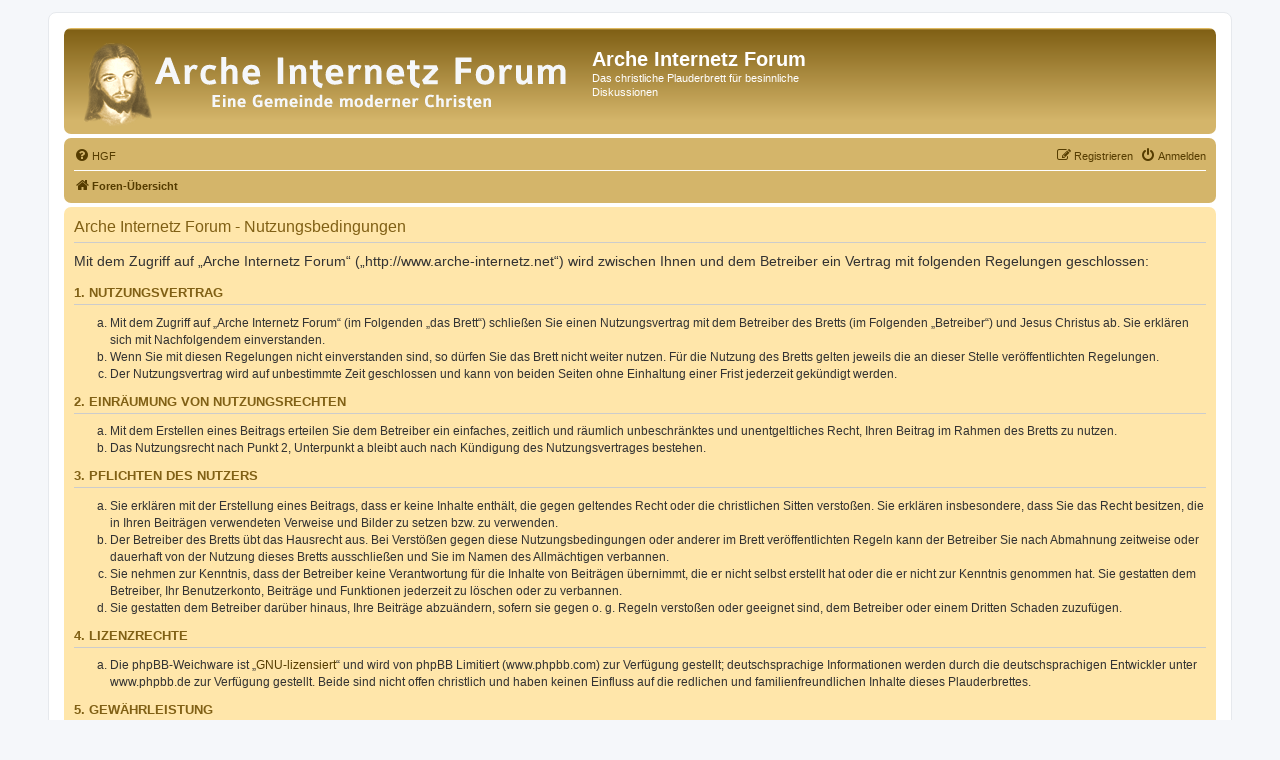

--- FILE ---
content_type: text/html; charset=UTF-8
request_url: http://www.arche-internetz.net/ucp.php?mode=terms&sid=5a7c7a57098449c8a49ad8b93636aef5
body_size: 4317
content:
<!DOCTYPE html>
<html dir="ltr" lang="de">
<head>
<meta charset="utf-8" />
<meta http-equiv="X-UA-Compatible" content="IE=edge">
<meta name="viewport" content="width=device-width, initial-scale=1" />

<title>Arche Internetz Forum - Persönlicher Bereich - Nutzungsbedingungen</title>

	<link rel="alternate" type="application/atom+xml" title="Feed - Arche Internetz Forum" href="/app.php/feed?sid=f25f8c95d33c6a2c6c0b2111a5a4e08e">		<link rel="alternate" type="application/atom+xml" title="Feed - Alle Foren" href="/app.php/feed/forums?sid=f25f8c95d33c6a2c6c0b2111a5a4e08e">					

<!--
	phpBB style name: prosilver
	Based on style:   prosilver (this is the default phpBB3 style)
	Original author:  Tom Beddard ( http://www.subBlue.com/ )
	Modified by:
-->

<link href="./assets/css/font-awesome.min.css?assets_version=113" rel="stylesheet">
<link href="./styles/prosilver/theme/stylesheet.css?assets_version=113" rel="stylesheet">
<link href="./styles/prosilver/theme/de_x_sie/stylesheet.css?assets_version=113" rel="stylesheet">




<!--[if lte IE 9]>
	<link href="./styles/prosilver/theme/tweaks.css?assets_version=113" rel="stylesheet">
<![endif]-->





</head>
<body id="phpbb" class="nojs notouch section-ucp ltr ">


<div id="wrap" class="wrap">
	<a id="top" class="top-anchor" accesskey="t"></a>
	<div id="page-header">
		<div class="headerbar" role="banner">
					<div class="inner">

			<div id="site-description" class="site-description">
		<a id="logo" class="logo" href="./index.php?sid=f25f8c95d33c6a2c6c0b2111a5a4e08e" title="Foren-Übersicht">
					<span class="site_logo"></span>
				</a>
				<h1>Arche Internetz Forum</h1>
				<p>Das christliche Plauderbrett für besinnliche Diskussionen</p>
				<p class="skiplink"><a href="#start_here">Zum Inhalt</a></p>
			</div>

									
			</div>
					</div>
				<div class="navbar" role="navigation">
	<div class="inner">

	<ul id="nav-main" class="nav-main linklist" role="menubar">

		<li id="quick-links" class="quick-links dropdown-container responsive-menu hidden" data-skip-responsive="true">
			<a href="#" class="dropdown-trigger">
				<i class="icon fa-bars fa-fw" aria-hidden="true"></i><span>Schnellzugriff</span>
			</a>
			<div class="dropdown">
				<div class="pointer"><div class="pointer-inner"></div></div>
				<ul class="dropdown-contents" role="menu">
					
					
										<li class="separator"></li>

									</ul>
			</div>
		</li>

				<li data-skip-responsive="true">
			<a href="/app.php/help/faq?sid=f25f8c95d33c6a2c6c0b2111a5a4e08e" rel="help" title="Häufig gestellte Fragen" role="menuitem">
				<i class="icon fa-question-circle fa-fw" aria-hidden="true"></i><span>HGF</span>
			</a>
		</li>
						
			<li class="rightside"  data-skip-responsive="true">
			<a href="./ucp.php?mode=login&amp;redirect=ucp.php%3Fmode%3Dterms&amp;sid=f25f8c95d33c6a2c6c0b2111a5a4e08e" title="Anmelden" accesskey="x" role="menuitem">
				<i class="icon fa-power-off fa-fw" aria-hidden="true"></i><span>Anmelden</span>
			</a>
		</li>
					<li class="rightside" data-skip-responsive="true">
				<a href="./ucp.php?mode=register&amp;sid=f25f8c95d33c6a2c6c0b2111a5a4e08e" role="menuitem">
					<i class="icon fa-pencil-square-o  fa-fw" aria-hidden="true"></i><span>Registrieren</span>
				</a>
			</li>
						</ul>

	<ul id="nav-breadcrumbs" class="nav-breadcrumbs linklist navlinks" role="menubar">
				
		
		<li class="breadcrumbs" itemscope itemtype="https://schema.org/BreadcrumbList">

			
							<span class="crumb" itemtype="https://schema.org/ListItem" itemprop="itemListElement" itemscope><a itemprop="item" href="./index.php?sid=f25f8c95d33c6a2c6c0b2111a5a4e08e" accesskey="h" data-navbar-reference="index"><i class="icon fa-home fa-fw"></i><span itemprop="name">Foren-Übersicht</span></a><meta itemprop="position" content="1" /></span>

			
					</li>

		
			</ul>

	</div>
</div>
	</div>

	
	<a id="start_here" class="anchor"></a>
	<div id="page-body" class="page-body" role="main">
		
		

	<div class="panel">
		<div class="inner">
		<div class="content">
			<h2 class="sitename-title">Arche Internetz Forum - Nutzungsbedingungen</h2>
			<div class="agreement"><p>Mit dem Zugriff auf „Arche Internetz Forum“ („http://www.arche-internetz.net“) wird zwischen Ihnen und dem Betreiber ein Vertrag mit folgenden Regelungen geschlossen:</p>
		<h3>1. Nutzungsvertrag</h3>
		<ol style="list-style-type: lower-alpha"><li>Mit dem Zugriff auf „Arche Internetz Forum“ (im Folgenden „das Brett“) schließen Sie einen Nutzungsvertrag mit dem Betreiber des Bretts (im Folgenden „Betreiber“) und Jesus Christus ab. Sie erklären sich mit Nachfolgendem einverstanden.</li>
		<li>Wenn Sie mit diesen Regelungen nicht einverstanden sind, so dürfen Sie das Brett nicht weiter nutzen. Für die Nutzung des Bretts gelten jeweils die an dieser Stelle veröffentlichten Regelungen.</li>
		<li>Der Nutzungsvertrag wird auf unbestimmte Zeit geschlossen und kann von beiden Seiten ohne Einhaltung einer Frist jederzeit gekündigt werden.</li></ol>

		<h3>2. Einräumung von Nutzungsrechten</h3>
		<ol style="list-style-type: lower-alpha"><li>Mit dem Erstellen eines Beitrags erteilen Sie dem Betreiber ein einfaches, zeitlich und räumlich unbeschränktes und unentgeltliches Recht, Ihren Beitrag im Rahmen des Bretts zu nutzen.</li>
		<li>Das Nutzungsrecht nach Punkt 2, Unterpunkt a bleibt auch nach Kündigung des Nutzungsvertrages bestehen.</li></ol>

		<h3>3. Pflichten des Nutzers</h3>
		<ol style="list-style-type: lower-alpha"><li>Sie erklären mit der Erstellung eines Beitrags, dass er keine Inhalte enthält, die gegen geltendes Recht oder die christlichen Sitten verstoßen. Sie erklären insbesondere, dass Sie das Recht besitzen, die in Ihren Beiträgen verwendeten Verweise und Bilder zu setzen bzw. zu verwenden.</li>
		<li>Der Betreiber des Bretts übt das Hausrecht aus. Bei Verstößen gegen diese Nutzungsbedingungen oder anderer im Brett veröffentlichten Regeln kann der Betreiber Sie nach Abmahnung zeitweise oder dauerhaft von der Nutzung dieses Bretts ausschließen und Sie im Namen des Allmächtigen verbannen.</li>
		<li>Sie nehmen zur Kenntnis, dass der Betreiber keine Verantwortung für die Inhalte von Beiträgen übernimmt, die er nicht selbst erstellt hat oder die er nicht zur Kenntnis genommen hat. Sie gestatten dem Betreiber, Ihr Benutzerkonto, Beiträge und Funktionen jederzeit zu löschen oder zu verbannen.</li>
		<li>Sie gestatten dem Betreiber darüber hinaus, Ihre Beiträge abzuändern, sofern sie gegen o.&nbsp;g. Regeln verstoßen oder geeignet sind, dem Betreiber oder einem Dritten Schaden zuzufügen.</li></ol>

		<h3>4. Lizenzrechte</h3>
		<ol style="list-style-type: lower-alpha"><li>Die phpBB-Weichware ist „<a href="http://opensource.org/licenses/gpl-2.0.php">GNU-lizensiert</a>“ und wird von phpBB Limitiert (www.phpbb.com) zur Verfügung gestellt; deutschsprachige Informationen werden durch die deutschsprachigen Entwickler unter www.phpbb.de zur Verfügung gestellt. Beide sind nicht offen christlich und haben keinen Einfluss auf die redlichen und familienfreundlichen Inhalte dieses Plauderbrettes.</li></ol>

		<h3>5. Gewährleistung</h3>
		<ol style="list-style-type: lower-alpha"><li>Der Betreiber haftet mit Ausnahme der Verletzung von Leben, Körper und Gesundheit und der Verletzung wesentlicher Vertragspflichten (Kardinalpflichten) nur für Schäden, die auf ein vorsätzliches oder grob fahrlässiges Verhalten zurückzuführen sind. Achten Sie also darauf, dass Sie sich beim Benutzen des Plauderbrettes nicht mit der Weichware verletzen.</li>
		<li>Die Haftung ist gegenüber Verbrauchern außer bei vorsätzlichem oder grob fahrlässigem Verhalten oder bei Schäden aus der Verletzung von Leben, Körper und Gesundheit und der Verletzung wesentlicher Vertragspflichten (Kardinalpflichten) auf die bei Vertragsschluss typischerweise vorhersehbaren Schäden und im übrigen der Höhe nach auf die vertragstypischen Durchschnittsschäden begrenzt. Dies gilt auch für mittelbare Folgeschäden wie insbesondere entgangenen Gewinn.</li>
		<li>Die Haftung ist gegenüber Unternehmern außer bei der Verletzung von Leben, Körper und Gesundheit oder vorsätzlichem oder grob fahrlässigem Verhalten des Betreibers auf die bei Vertragsschluss typischerweise vorhersehbaren Schäden und im Übrigen der Höhe nach auf die vertragstypischen Durchschnittsschäden begrenzt. Dies gilt auch für mittelbare Schäden, insbesondere entgangenen Gewinn.</li>
		<li>Die Haftungsbegrenzung der Absätze a bis c gilt sinngemäß auch zugunsten der Mitarbeiter und Erfüllungsgehilfen des Betreibers.</li>
		<li>Ansprüche für eine Haftung aus zwingendem nationalem Recht bleiben unberührt.</li></ol>

		<h3>6. Änderungsvorbehalt</h3>
		<ol style="list-style-type: lower-alpha"><li>Der Betreiber ist berechtigt, die Nutzungsbedingungen und die Datenschutzerklärung nach Gottes Willen zu ändern. Die Änderung wird dem Nutzer per elektrischem Brief mitgeteilt.</li>
		<li>Der Nutzer ist berechtigt, den Änderungen zu widersprechen. Im Falle des Widerspruchs erlischt das zwischen dem Betreiber und dem Nutzer bestehende Vertragsverhältnis mit sofortiger Wirkung.</li>
		<li>Die Änderungen gelten als anerkannt und verbindlich, wenn der Nutzer den Änderungen zugestimmt hat.</li></ol>

		<p>Informationen über den Umgang mit Ihren persönlichen Daten sind in der Datenschutzerklärung enthalten.</p></div>
		</div>
		</div>
	</div>


			</div>


<div id="page-footer" class="page-footer" role="contentinfo">
	<div class="navbar" role="navigation">
	<div class="inner">

	<ul id="nav-footer" class="nav-footer linklist" role="menubar">
		<li class="breadcrumbs">
									<span class="crumb"><a href="./index.php?sid=f25f8c95d33c6a2c6c0b2111a5a4e08e" data-navbar-reference="index"><i class="icon fa-home fa-fw" aria-hidden="true"></i><span>Foren-Übersicht</span></a></span>					</li>
		
				<li class="rightside">Alle Zeiten sind <span title="UTC+1">UTC+01:00</span></li>
							<li class="rightside">
				<a href="./ucp.php?mode=delete_cookies&amp;sid=f25f8c95d33c6a2c6c0b2111a5a4e08e" data-ajax="true" data-refresh="true" role="menuitem">
					<i class="icon fa-trash fa-fw" aria-hidden="true"></i><span>Elektrische Kekse löschen</span>
				</a>
			</li>
														</ul>

	</div>
</div>

	<div class="copyright">
				<p class="footer-row">
			<span class="footer-copyright">Betrieben mit <a href="https://www.phpbb.com/">phpBB</a>&reg; Forum Software &copy; phpBB Limited</span>
		</p>
				<p class="footer-row">
			<span class="footer-copyright">Deutsche Übersetzung durch <a href="https://www.phpbb.de/">phpBB.de</a></span>
		</p>
						<p class="footer-row" role="menu">
			<a class="footer-link" href="./ucp.php?mode=privacy&amp;sid=f25f8c95d33c6a2c6c0b2111a5a4e08e" title="Datenschutz" role="menuitem">
				<span class="footer-link-text">Datenschutz</span>
			</a>
			|
			<a class="footer-link" href="./ucp.php?mode=terms&amp;sid=f25f8c95d33c6a2c6c0b2111a5a4e08e" title="Nutzungsbedingungen" role="menuitem">
				<span class="footer-link-text">Nutzungsbedingungen</span>
			</a>
		</p>
					</div>

	<div id="darkenwrapper" class="darkenwrapper" data-ajax-error-title="AJAX-Fehler" data-ajax-error-text="Bei der Verarbeitung Ihrer Anfrage ist ein Fehler aufgetreten." data-ajax-error-text-abort="Der Benutzer hat die Anfrage abgebrochen." data-ajax-error-text-timeout="Bei Ihrer Anfrage ist eine Zeitüberschreitung aufgetreten. Bitte versuchen Sie es erneut." data-ajax-error-text-parsererror="Bei Ihrer Anfrage ist etwas falsch gelaufen und der Server hat eine ungültige Antwort zurückgegeben.">
		<div id="darken" class="darken">&nbsp;</div>
	</div>

	<div id="phpbb_alert" class="phpbb_alert" data-l-err="Fehler" data-l-timeout-processing-req="Bei der Anfrage ist eine Zeitüberschreitung aufgetreten.">
		<a href="#" class="alert_close">
			<i class="icon fa-times-circle fa-fw" aria-hidden="true"></i>
		</a>
		<h3 class="alert_title">&nbsp;</h3><p class="alert_text"></p>
	</div>
	<div id="phpbb_confirm" class="phpbb_alert">
		<a href="#" class="alert_close">
			<i class="icon fa-times-circle fa-fw" aria-hidden="true"></i>
		</a>
		<div class="alert_text"></div>
	</div>
</div>

</div>

<div>
	<a id="bottom" class="anchor" accesskey="z"></a>
	<img src="/app.php/cron/cron.task.core.tidy_cache?sid=f25f8c95d33c6a2c6c0b2111a5a4e08e" width="1" height="1" alt="cron" /></div>

<script src="./assets/javascript/jquery-3.5.1.min.js?assets_version=113"></script>
<script src="./assets/javascript/core.js?assets_version=113"></script>



<script src="./styles/prosilver/template/forum_fn.js?assets_version=113"></script>
<script src="./styles/prosilver/template/ajax.js?assets_version=113"></script>



</body>
</html>
